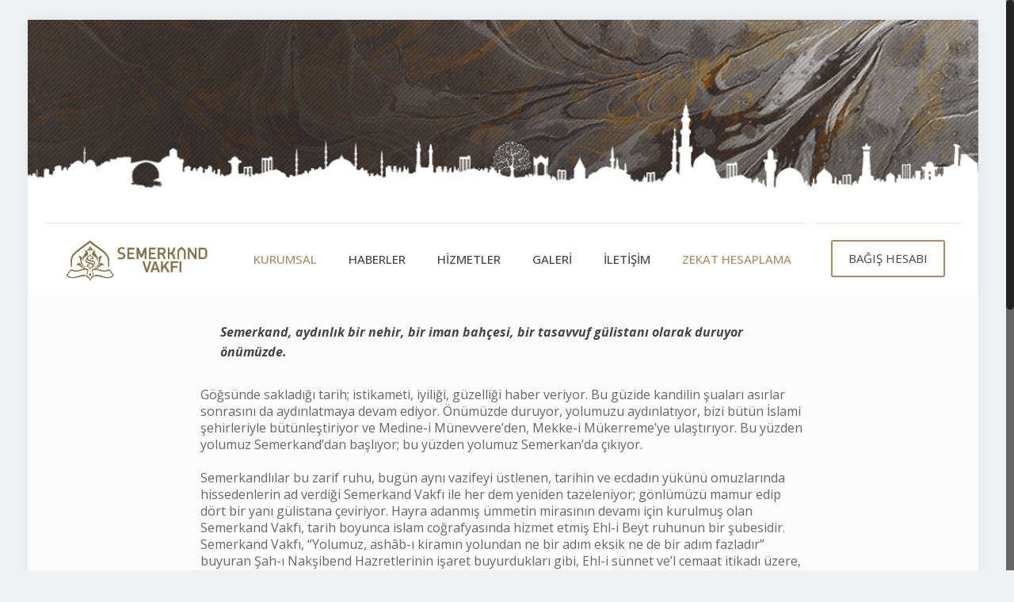

--- FILE ---
content_type: text/html; charset=UTF-8
request_url: https://semerkandvakfi.org/hakkimizda/
body_size: 8128
content:
<!DOCTYPE html>
<html class="no-js" lang="tr" itemscope itemtype="https://schema.org/WebPage">

<!-- head -->
<head>

<!-- meta -->
<meta charset="UTF-8" />
<meta name="viewport" content="width=device-width, initial-scale=1, maximum-scale=1" />

<link rel="shortcut icon" href="https://semerkandvakfi.org/wp-content/uploads/2018/12/semerkand-vakfi-favicon.png" />	
	

<!-- wp_head() -->
<link media="all" href="https://semerkandvakfi.org/wp-content/cache/autoptimize/css/autoptimize_a7b0c01c9e506d22990f8e92b06ab909.css" rel="stylesheet" /><title>Hakkımızda &#8211; Semerkand Vakfı</title>
<!-- script | dynamic -->
<script id="mfn-dnmc-config-js">
//<![CDATA[
window.mfn_ajax = "https://semerkandvakfi.org/wp-admin/admin-ajax.php";
window.mfn = {mobile_init:1240,nicescroll:40,parallax:"translate3d",responsive:1,retina_js:0};
window.mfn_prettyphoto = {disable:false,disableMobile:false,title:false,style:"pp_default",width:0,height:0};
window.mfn_sliders = {blog:0,clients:0,offer:0,portfolio:0,shop:0,slider:0,testimonials:0};
//]]>
</script>
<link rel='dns-prefetch' href='//fonts.googleapis.com' />
<link rel='dns-prefetch' href='//s.w.org' />
<link rel="alternate" type="application/rss+xml" title="Semerkand Vakfı &raquo; beslemesi" href="https://semerkandvakfi.org/feed/" />
<link rel="alternate" type="application/rss+xml" title="Semerkand Vakfı &raquo; yorum beslemesi" href="https://semerkandvakfi.org/comments/feed/" />
		<script type="text/javascript">
			window._wpemojiSettings = {"baseUrl":"https:\/\/s.w.org\/images\/core\/emoji\/12.0.0-1\/72x72\/","ext":".png","svgUrl":"https:\/\/s.w.org\/images\/core\/emoji\/12.0.0-1\/svg\/","svgExt":".svg","source":{"concatemoji":"https:\/\/semerkandvakfi.org\/wp-includes\/js\/wp-emoji-release.min.js?ver=9d1a85a730ac4c95ba7f7431b5ada823"}};
			!function(e,a,t){var n,r,o,i=a.createElement("canvas"),p=i.getContext&&i.getContext("2d");function s(e,t){var a=String.fromCharCode;p.clearRect(0,0,i.width,i.height),p.fillText(a.apply(this,e),0,0);e=i.toDataURL();return p.clearRect(0,0,i.width,i.height),p.fillText(a.apply(this,t),0,0),e===i.toDataURL()}function c(e){var t=a.createElement("script");t.src=e,t.defer=t.type="text/javascript",a.getElementsByTagName("head")[0].appendChild(t)}for(o=Array("flag","emoji"),t.supports={everything:!0,everythingExceptFlag:!0},r=0;r<o.length;r++)t.supports[o[r]]=function(e){if(!p||!p.fillText)return!1;switch(p.textBaseline="top",p.font="600 32px Arial",e){case"flag":return s([55356,56826,55356,56819],[55356,56826,8203,55356,56819])?!1:!s([55356,57332,56128,56423,56128,56418,56128,56421,56128,56430,56128,56423,56128,56447],[55356,57332,8203,56128,56423,8203,56128,56418,8203,56128,56421,8203,56128,56430,8203,56128,56423,8203,56128,56447]);case"emoji":return!s([55357,56424,55356,57342,8205,55358,56605,8205,55357,56424,55356,57340],[55357,56424,55356,57342,8203,55358,56605,8203,55357,56424,55356,57340])}return!1}(o[r]),t.supports.everything=t.supports.everything&&t.supports[o[r]],"flag"!==o[r]&&(t.supports.everythingExceptFlag=t.supports.everythingExceptFlag&&t.supports[o[r]]);t.supports.everythingExceptFlag=t.supports.everythingExceptFlag&&!t.supports.flag,t.DOMReady=!1,t.readyCallback=function(){t.DOMReady=!0},t.supports.everything||(n=function(){t.readyCallback()},a.addEventListener?(a.addEventListener("DOMContentLoaded",n,!1),e.addEventListener("load",n,!1)):(e.attachEvent("onload",n),a.attachEvent("onreadystatechange",function(){"complete"===a.readyState&&t.readyCallback()})),(n=t.source||{}).concatemoji?c(n.concatemoji):n.wpemoji&&n.twemoji&&(c(n.twemoji),c(n.wpemoji)))}(window,document,window._wpemojiSettings);
		</script>
		
	













<link rel='stylesheet' id='Open+Sans-css'  href='https://fonts.googleapis.com/css?family=Open+Sans%3A1%2C300%2C400%2C400italic%2C500%2C600%2C700%2C700italic&#038;ver=9d1a85a730ac4c95ba7f7431b5ada823' type='text/css' media='all' />
<script type='text/javascript' src='https://semerkandvakfi.org/wp-includes/js/jquery/jquery.js?ver=1.12.4-wp'></script>



<link rel='https://api.w.org/' href='https://semerkandvakfi.org/wp-json/' />
<link rel="EditURI" type="application/rsd+xml" title="RSD" href="https://semerkandvakfi.org/xmlrpc.php?rsd" />
<link rel="wlwmanifest" type="application/wlwmanifest+xml" href="https://semerkandvakfi.org/wp-includes/wlwmanifest.xml" /> 

<link rel="canonical" href="https://semerkandvakfi.org/hakkimizda/" />
<link rel='shortlink' href='https://semerkandvakfi.org/?p=2572' />
<link rel="alternate" type="application/json+oembed" href="https://semerkandvakfi.org/wp-json/oembed/1.0/embed?url=https%3A%2F%2Fsemerkandvakfi.org%2Fhakkimizda%2F" />
<link rel="alternate" type="text/xml+oembed" href="https://semerkandvakfi.org/wp-json/oembed/1.0/embed?url=https%3A%2F%2Fsemerkandvakfi.org%2Fhakkimizda%2F&#038;format=xml" />
<!-- style | dynamic -->

<!-- style | custom css | theme options -->


<!--[if lt IE 9]>
<script id="mfn-html5" src="https://html5shiv.googlecode.com/svn/trunk/html5.js"></script>
<![endif]-->
<meta name="generator" content="Powered by Slider Revolution 5.4.1 - responsive, Mobile-Friendly Slider Plugin for WordPress with comfortable drag and drop interface." />
</head>

<!-- body -->
<body class="page-template-default page page-id-2572 template-slider  color-custom style-simple button-stroke layout-boxed nice-scroll-on if-zoom no-content-padding header-below header-fw minimalist-header sticky-dark ab-hide subheader-both-center menu-link-color menuo-no-borders menuo-right mobile-tb-left mobile-side-slide mobile-mini-mr-lc mobile-header-mini be-178">
	
	<!-- mfn_hook_top --><!-- mfn_hook_top -->
		
		
	<!-- #Wrapper -->
	<div id="Wrapper">
	
				
		<div class="mfn-main-slider" id="mfn-rev-slider">
<div id="rev_slider_3_1_wrapper" class="rev_slider_wrapper fullwidthbanner-container" data-source="gallery" style="margin:0px auto;background:transparent;padding:0px;margin-top:0px;margin-bottom:0px;">
<!-- START REVOLUTION SLIDER 5.4.1 auto mode -->
	<div id="rev_slider_3_1" class="rev_slider fullwidthabanner" style="display:none;" data-version="5.4.1">
<ul>	<!-- SLIDE  -->
	<li data-index="rs-3" data-transition="fade" data-slotamount="default" data-hideafterloop="0" data-hideslideonmobile="off"  data-easein="default" data-easeout="default" data-masterspeed="300"  data-rotate="0"  data-saveperformance="off"  data-title="Slide" data-param1="" data-param2="" data-param3="" data-param4="" data-param5="" data-param6="" data-param7="" data-param8="" data-param9="" data-param10="" data-description="">
		<!-- MAIN IMAGE -->
		<img src="https://semerkandvakfi.org/wp-content/uploads/2018/12/semerkand-vakfi-header-banner-1.png"  alt="" title="semerkand vakfi header banner"  width="1160" height="256" data-bgposition="center center" data-bgfit="cover" data-bgrepeat="no-repeat" class="rev-slidebg" data-no-retina>
		<!-- LAYERS -->
	</li>
</ul>
<div class="tp-bannertimer tp-bottom" style="visibility: hidden !important;"></div>	</div>
<script>var htmlDiv = document.getElementById("rs-plugin-settings-inline-css"); var htmlDivCss="";
				if(htmlDiv) {
					htmlDiv.innerHTML = htmlDiv.innerHTML + htmlDivCss;
				}else{
					var htmlDiv = document.createElement("div");
					htmlDiv.innerHTML = "<style>" + htmlDivCss + "</style>";
					document.getElementsByTagName("head")[0].appendChild(htmlDiv.childNodes[0]);
				}
			</script>
		<script type="text/javascript">
						/******************************************
				-	PREPARE PLACEHOLDER FOR SLIDER	-
			******************************************/

			var setREVStartSize=function(){
				try{var e=new Object,i=jQuery(window).width(),t=9999,r=0,n=0,l=0,f=0,s=0,h=0;
					e.c = jQuery('#rev_slider_3_1');
					e.gridwidth = [1160];
					e.gridheight = [256];
							
					e.sliderLayout = "auto";
					if(e.responsiveLevels&&(jQuery.each(e.responsiveLevels,function(e,f){f>i&&(t=r=f,l=e),i>f&&f>r&&(r=f,n=e)}),t>r&&(l=n)),f=e.gridheight[l]||e.gridheight[0]||e.gridheight,s=e.gridwidth[l]||e.gridwidth[0]||e.gridwidth,h=i/s,h=h>1?1:h,f=Math.round(h*f),"fullscreen"==e.sliderLayout){var u=(e.c.width(),jQuery(window).height());if(void 0!=e.fullScreenOffsetContainer){var c=e.fullScreenOffsetContainer.split(",");if (c) jQuery.each(c,function(e,i){u=jQuery(i).length>0?u-jQuery(i).outerHeight(!0):u}),e.fullScreenOffset.split("%").length>1&&void 0!=e.fullScreenOffset&&e.fullScreenOffset.length>0?u-=jQuery(window).height()*parseInt(e.fullScreenOffset,0)/100:void 0!=e.fullScreenOffset&&e.fullScreenOffset.length>0&&(u-=parseInt(e.fullScreenOffset,0))}f=u}else void 0!=e.minHeight&&f<e.minHeight&&(f=e.minHeight);e.c.closest(".rev_slider_wrapper").css({height:f})
					
				}catch(d){console.log("Failure at Presize of Slider:"+d)}
			};
			
			setREVStartSize();
			
						var tpj=jQuery;
			
			var revapi3;
			tpj(document).ready(function() {
				if(tpj("#rev_slider_3_1").revolution == undefined){
					revslider_showDoubleJqueryError("#rev_slider_3_1");
				}else{
					revapi3 = tpj("#rev_slider_3_1").show().revolution({
						sliderType:"hero",
jsFileLocation:"//semerkandvakfi.org/wp-content/plugins/revslider/public/assets/js/",
						sliderLayout:"auto",
						dottedOverlay:"none",
						delay:9000,
						navigation: {
						},
						visibilityLevels:[1240,1024,778,480],
						gridwidth:1160,
						gridheight:256,
						lazyType:"none",
						shadow:0,
						spinner:"spinner0",
						autoHeight:"off",
						disableProgressBar:"on",
						hideThumbsOnMobile:"off",
						hideSliderAtLimit:0,
						hideCaptionAtLimit:0,
						hideAllCaptionAtLilmit:0,
						debugMode:false,
						fallbacks: {
							simplifyAll:"off",
							disableFocusListener:false,
						}
					});
				}
			});	/*ready*/
		</script>
		</div><!-- END REVOLUTION SLIDER --></div>
		<!-- #Header_bg -->
		<div id="Header_wrapper" >
	
			<!-- #Header -->
			<header id="Header">
				


<!-- .header_placeholder 4sticky  -->
<div class="header_placeholder"></div>

<div id="Top_bar" class="loading">

	<div class="container">
		<div class="column one">
		
			<div class="top_bar_left clearfix">
			
				<!-- Logo -->
				<div class="logo"><a id="logo" href="https://semerkandvakfi.org" title="Semerkand Vakfı"><img class="logo-main scale-with-grid" src="https://semerkandvakfi.org/wp-content/uploads/2018/12/semerkand-vakfi-logo-yatay.png" alt="semerkand-vakfi-logo-yatay" /><img class="logo-sticky scale-with-grid" src="https://semerkandvakfi.org/wp-content/uploads/2018/12/semerkand-vakfi-logo-yatay.png" alt="semerkand-vakfi-logo-yatay" /><img class="logo-mobile scale-with-grid" src="https://semerkandvakfi.org/wp-content/uploads/2018/12/semerkand-vakfi-logo-yatay.png" alt="semerkand-vakfi-logo-yatay" /><img class="logo-mobile-sticky scale-with-grid" src="https://semerkandvakfi.org/wp-content/uploads/2018/12/semerkand-vakfi-logo-yatay.png" alt="semerkand-vakfi-logo-yatay" /></a></div>			
				<div class="menu_wrapper">
					<nav id="menu" class="menu-main-menu-container"><ul id="menu-main-menu" class="menu"><li id="menu-item-2603" class="menu-item menu-item-type-custom menu-item-object-custom current-menu-ancestor current-menu-parent menu-item-has-children"><a><span>KURUMSAL</span></a>
<ul class="sub-menu">
	<li id="menu-item-2609" class="menu-item menu-item-type-post_type menu-item-object-page current-menu-item page_item page-item-2572 current_page_item"><a href="https://semerkandvakfi.org/hakkimizda/"><span>HAKKIMIZDA</span></a></li>
	<li id="menu-item-2605" class="menu-item menu-item-type-post_type menu-item-object-page"><a href="https://semerkandvakfi.org/logomuz/"><span>LOGOMUZ</span></a></li>
	<li id="menu-item-2604" class="menu-item menu-item-type-post_type menu-item-object-page"><a href="https://semerkandvakfi.org/basin-aciklamalari/"><span>BASIN AÇIKLAMALARI</span></a></li>
</ul>
</li>
<li id="menu-item-2610" class="menu-item menu-item-type-post_type menu-item-object-page"><a href="https://semerkandvakfi.org/haberler/"><span>HABERLER</span></a></li>
<li id="menu-item-2611" class="menu-item menu-item-type-custom menu-item-object-custom menu-item-has-children"><a><span>HİZMETLER</span></a>
<ul class="sub-menu">
	<li id="menu-item-2614" class="menu-item menu-item-type-post_type menu-item-object-page"><a href="https://semerkandvakfi.org/bagislar/"><span>BAĞIŞLAR</span></a></li>
	<li id="menu-item-2613" class="menu-item menu-item-type-post_type menu-item-object-page"><a href="https://semerkandvakfi.org/kulturel-faaliyetler/"><span>KÜLTÜREL FAALİYETLER</span></a></li>
	<li id="menu-item-2612" class="menu-item menu-item-type-post_type menu-item-object-page"><a href="https://semerkandvakfi.org/sohbet-seminer/"><span>SOHBET &#8211; SEMİNER</span></a></li>
</ul>
</li>
<li id="menu-item-2616" class="menu-item menu-item-type-custom menu-item-object-custom menu-item-has-children"><a><span>GALERİ</span></a>
<ul class="sub-menu">
	<li id="menu-item-2660" class="menu-item menu-item-type-post_type menu-item-object-page"><a href="https://semerkandvakfi.org/fotograf-galerisi/"><span>FOTOĞRAF GALERİSİ</span></a></li>
	<li id="menu-item-2659" class="menu-item menu-item-type-post_type menu-item-object-page"><a href="https://semerkandvakfi.org/video-galerisi/"><span>VİDEO GALERİSİ</span></a></li>
	<li id="menu-item-2664" class="menu-item menu-item-type-post_type menu-item-object-page"><a href="https://semerkandvakfi.org/islam-medeniyeti-eserleri/"><span>İSLAM MEDENİYETİ ESERLERİ</span></a></li>
</ul>
</li>
<li id="menu-item-2615" class="menu-item menu-item-type-post_type menu-item-object-page"><a href="https://semerkandvakfi.org/iletisim/"><span>İLETİŞİM</span></a></li>
<li id="menu-item-3424" class="current-menu-ancestor menu-item menu-item-type-custom menu-item-object-custom"><a target="_blank" href="https://semerkandvakfi.org/zekathesaplama/"><span>ZEKAT HESAPLAMA</span></a></li>
</ul></nav><a class="responsive-menu-toggle " href="#"><i class="icon-menu-fine"></i></a>					
				</div>			
				
				<div class="secondary_menu_wrapper">
					<!-- #secondary-menu -->
									</div>
				
				<div class="banner_wrapper">
									</div>
				
				<div class="search_wrapper">
					<!-- #searchform -->
					
					
<form method="get" id="searchform" action="https://semerkandvakfi.org/">
						
		
	<i class="icon_search icon-search-fine"></i>
	<a href="#" class="icon_close"><i class="icon-cancel-fine"></i></a>
	
	<input type="text" class="field" name="s" id="s" placeholder="Ara" />			
	<input type="submit" class="submit" value="" style="display:none;" />
	
</form>					
				</div>				
				
			</div>
			
			<div class="top_bar_right"><div class="top_bar_right_wrapper"><a href="https://semerkandvakfi.org/bagis-hesabi/" class="button button_theme button_js action_button "><span class="button_label">BAĞIŞ HESABI</span></a></div></div>			
		</div>
	</div>
</div>	
							</header>
				
					
		</div>
		
				
		<!-- mfn_hook_content_before --><!-- mfn_hook_content_before -->	
<!-- #Content -->
<div id="Content">
	<div class="content_wrapper clearfix">

		<!-- .sections_group -->
		<div class="sections_group">
		
			<div class="entry-content" itemprop="mainContentOfPage">
			
				<div class="section mcb-section   "  style="padding-top:20px; padding-bottom:0px; background-color:" ><div class="section_wrapper mcb-section-inner"><div class="wrap mcb-wrap one  valign-top clearfix" style="" ><div class="mcb-wrap-inner"><div class="column mcb-column one-sixth column_placeholder"><div class="placeholder">&nbsp;</div></div><div class="column mcb-column two-third column_column  column-margin-"><div class="column_attr clearfix"  style=""><div class="blockquote"><blockquote><b>Semerkand, aydınlık bir nehir, bir iman bahçesi, bir tasavvuf gülistanı olarak duruyor önümüzde.</b> </blockquote></div>

<br />
Göğsünde sakladığı tarih; istikameti, iyiliği, güzelliği haber veriyor. Bu güzide kandilin şuaları asırlar sonrasını da aydınlatmaya devam ediyor. Önümüzde duruyor, yolumuzu aydınlatıyor, bizi bütün İslami şehirleriyle bütünleştiriyor ve Medine-i Münevvere’den, Mekke-i Mükerreme’ye ulaştırıyor. Bu yüzden yolumuz Semerkand’dan başlıyor; bu yüzden yolumuz Semerkan’da çıkıyor.
<br /><br />
Semerkandlılar bu zarif ruhu, bugün aynı vazifeyi üstlenen, tarihin ve ecdadın yükünü omuzlarında hissedenlerin ad verdiği Semerkand Vakfı ile her dem yeniden tazeleniyor; gönlümüzü mamur edip dört bir yanı gülistana çeviriyor. Hayra adanmış ümmetin mirasının devamı için kurulmuş olan Semerkand Vakfı, tarih boyunca islam coğrafyasında hizmet etmiş Ehl-i Beyt ruhunun bir şubesidir. Semerkand Vakfı, “Yolumuz, ashâb-ı kiramın yolundan ne bir adım eksik ne de bir adım fazladır” buyuran Şah-ı Nakşibend Hazretlerinin işaret buyurdukları gibi, Ehl-i sünnet ve’l cemaat itikadı üzere, ümmet-i Muhammed (sav) için, bütün insanlar ve mahlukat için dertlenen, gayret sarf eden bir kalbi temsil eder.
<br /><br />
Bu anlayışla Semerkand Vakfı, insanların eğitiminden muhtaçlıklarının giderilmesine, yeme-içmesinden giyim-kuşamına kadar maddi manevi her alandaki hizmetlerini dünyanın dört bir yanına ulaştırıyor. Bir çatı ve prensip vakfı olan Semerkand; bütün bu alanlardaki hizmetlerinin yolunu kurumsal vakıf, dernek ve gönülleler eliyle gerçekleştiriyor.
</div></div><div class="column mcb-column one-sixth column_placeholder"><div class="placeholder">&nbsp;</div></div></div></div></div></div><div class="section the_content no_content"><div class="section_wrapper"><div class="the_content_wrapper"></div></div></div>				
				<div class="section section-page-footer">
					<div class="section_wrapper clearfix">
					
						<div class="column one page-pager">
													</div>
						
					</div>
				</div>
				
			</div>
			
				
		</div>
		
		<!-- .four-columns - sidebar -->
		
	</div>
</div>


<!-- mfn_hook_content_after --><!-- mfn_hook_content_after -->
<!-- #Footer -->		
<footer id="Footer" class="clearfix">
	
		
	<div class="widgets_wrapper" style="padding:40px 0 30px;"><div class="container"><div class="column one-third"><aside id="text-8" class="widget widget_text">			<div class="textwidget"><p><a href="https://semerkandvakfi.org/"><img class="size-medium wp-image-2567 aligncenter" src="https://semerkandvakfi.org/wp-content/uploads/2018/12/semerkand-vakfi-logo-yatay-300x94.png" alt="" width="300" height="94" /></a></p>
</div>
		</aside></div><div class="column one-third"><aside id="text-7" class="widget widget_text"><h4>Bize Ulaşın</h4>			<div class="textwidget"><p><strong>Adres: </strong>Eyüpsultan Mah. Esma Sk. No:3 (B1. K02) Sancaktepe / İstanbul</p>
<p><strong>Telefon: </strong>0216 485 15 15</p>
<p><strong>Email: </strong><a href="/cdn-cgi/l/email-protection" class="__cf_email__" data-cfemail="244d4a424b6457414941564f454a4052454f424d0a4b5643">[email&#160;protected]</a></p>
</div>
		</aside></div><div class="column one-third"><aside id="widget_mfn_recent_posts-4" class="widget widget_mfn_recent_posts"><h4>Son Yazılar</h4><div class="Recent_posts"><ul><li class="post format-"><a href="https://semerkandvakfi.org/ankara-mevlid-i-nebi-1500-yil-programi/"><div class="photo"><img width="80" height="80" src="https://semerkandvakfi.org/wp-content/uploads/2025/12/DSC_5835-80x80.jpg" class="scale-with-grid wp-post-image" alt="" srcset="https://semerkandvakfi.org/wp-content/uploads/2025/12/DSC_5835-80x80.jpg 80w, https://semerkandvakfi.org/wp-content/uploads/2025/12/DSC_5835-150x150.jpg 150w, https://semerkandvakfi.org/wp-content/uploads/2025/12/DSC_5835-85x85.jpg 85w" sizes="(max-width: 80px) 100vw, 80px" /><span class="c">0</span></div><div class="desc"><h6>Ankara- Mevlid-i Nebi 1500. Yıl Programı</h6><span class="date"><i class="icon-clock"></i>09/12/2025</span></div></a></li><li class="post format-"><a href="https://semerkandvakfi.org/mevlid-i-nebi-1500-yil-programi/"><div class="photo"><img width="80" height="80" src="https://semerkandvakfi.org/wp-content/uploads/2025/10/DSC02081-80x80.jpg" class="scale-with-grid wp-post-image" alt="" srcset="https://semerkandvakfi.org/wp-content/uploads/2025/10/DSC02081-80x80.jpg 80w, https://semerkandvakfi.org/wp-content/uploads/2025/10/DSC02081-150x150.jpg 150w, https://semerkandvakfi.org/wp-content/uploads/2025/10/DSC02081-85x85.jpg 85w" sizes="(max-width: 80px) 100vw, 80px" /><span class="c">0</span></div><div class="desc"><h6>Mevlid-i Nebi 1500. Yıl Programı</h6><span class="date"><i class="icon-clock"></i>31/10/2025</span></div></a></li></ul></div>
</aside></div></div></div>

		
		<div class="footer_copy">
			<div class="container">
				<div class="column one">

					<a id="back_to_top" class="button button_js" href=""><i class="icon-up-open-big"></i></a>					
					<!-- Copyrights -->
					<div class="copyright">
						© 2025 Semerkand Vakfı | Tüm hakları saklıdır. 					</div>
					
					<ul class="social"><li class="facebook"><a target="_blank" href="https://www.facebook.com/semerkandvakif/" title="Facebook"><i class="icon-facebook"></i></a></li><li class="twitter"><a target="_blank" href="https://twitter.com/Semerkandvakfi" title="Twitter"><i class="icon-twitter"></i></a></li><li class="instagram"><a target="_blank" href="https://www.instagram.com/semerkandvakfi/" title="Instagram"><i class="icon-instagram"></i></a></li></ul>							
				</div>
			</div>
		</div>
	
		
	
	
	
</footer>

</div><!-- #Wrapper -->

<div id="Side_slide" class="right dark"><div class="close-wrapper"><a href="#" class="close"><i class="icon-cancel-fine"></i></a></div><div class="extras"><a href="https://semerkandvakfi.org/bagis-hesabi/" class="button button_theme button_js action_button "><span class="button_label">BAĞIŞ HESABI</span></a><div class="extras-wrapper"></div></div><div class="lang-wrapper"></div><div class="menu_wrapper"></div><ul class="social"><li class="facebook"><a target="_blank" href="https://www.facebook.com/semerkandvakif/" title="Facebook"><i class="icon-facebook"></i></a></li><li class="twitter"><a target="_blank" href="https://twitter.com/Semerkandvakfi" title="Twitter"><i class="icon-twitter"></i></a></li><li class="instagram"><a target="_blank" href="https://www.instagram.com/semerkandvakfi/" title="Instagram"><i class="icon-instagram"></i></a></li></ul></div><div id="body_overlay"></div>


<!-- mfn_hook_bottom --><!-- mfn_hook_bottom -->	
<!-- wp_footer() -->
		<script data-cfasync="false" src="/cdn-cgi/scripts/5c5dd728/cloudflare-static/email-decode.min.js"></script><script type="text/javascript">
			function revslider_showDoubleJqueryError(sliderID) {
				var errorMessage = "Revolution Slider Error: You have some jquery.js library include that comes after the revolution files js include.";
				errorMessage += "<br> This includes make eliminates the revolution slider libraries, and make it not work.";
				errorMessage += "<br><br> To fix it you can:<br>&nbsp;&nbsp;&nbsp; 1. In the Slider Settings -> Troubleshooting set option:  <strong><b>Put JS Includes To Body</b></strong> option to true.";
				errorMessage += "<br>&nbsp;&nbsp;&nbsp; 2. Find the double jquery.js include and remove it.";
				errorMessage = "<span style='font-size:16px;color:#BC0C06;'>" + errorMessage + "</span>";
					jQuery(sliderID).show().html(errorMessage);
			}
		</script>
		<script type='text/javascript'>
/* <![CDATA[ */
var wpcf7 = {"apiSettings":{"root":"https:\/\/semerkandvakfi.org\/wp-json\/contact-form-7\/v1","namespace":"contact-form-7\/v1"},"cached":"1"};
/* ]]> */
</script>
















<script defer src="https://semerkandvakfi.org/wp-content/cache/autoptimize/js/autoptimize_b606f411202c7bd05256d70041237b60.js"></script><script defer src="https://static.cloudflareinsights.com/beacon.min.js/vcd15cbe7772f49c399c6a5babf22c1241717689176015" integrity="sha512-ZpsOmlRQV6y907TI0dKBHq9Md29nnaEIPlkf84rnaERnq6zvWvPUqr2ft8M1aS28oN72PdrCzSjY4U6VaAw1EQ==" data-cf-beacon='{"version":"2024.11.0","token":"e497fdb91cc1455f92d051701300181f","r":1,"server_timing":{"name":{"cfCacheStatus":true,"cfEdge":true,"cfExtPri":true,"cfL4":true,"cfOrigin":true,"cfSpeedBrain":true},"location_startswith":null}}' crossorigin="anonymous"></script>
</body>
</html>
<script src="https://maps.googleapis.com/maps/api/js?key=AIzaSyBWi1O9iDfwJkytb5D8FLjuMM20_ENDULo" type="text/javascript"></script>